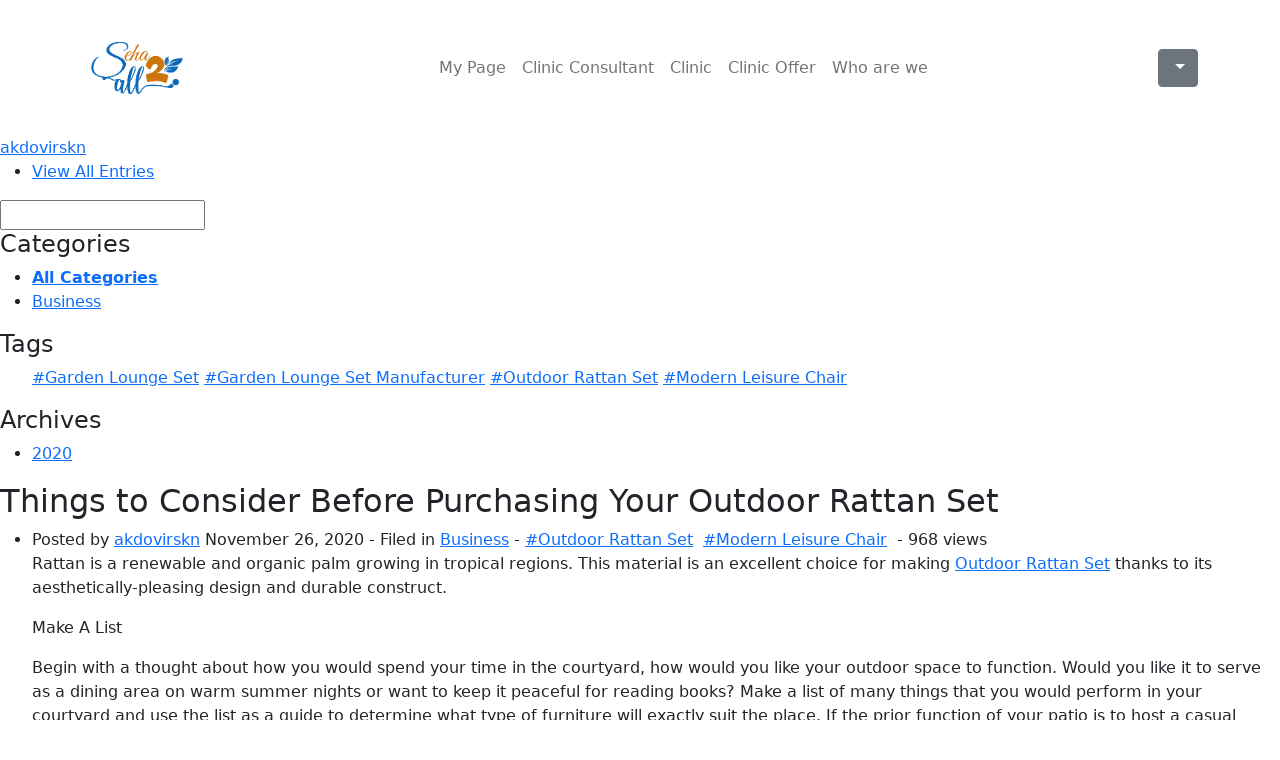

--- FILE ---
content_type: text/html; charset=UTF-8
request_url: https://seha2all.com/blogs/1527/26974/things-to-consider-before-purchasing-your-outdoor-rattan-set
body_size: 9847
content:
<!DOCTYPE html><html xmlns="http://www.w3.org/1999/xhtml" xml:lang="en_US" lang="en_US" dir="ltr">
<head>
    <base href="https://seha2all.com/" />


        <meta name="viewport" content="width=device-width, initial-scale=1.0, maximum-scale=1.0, user-scalable=0">

        
            
    <title>Things to Consider Before Purchasing Your Outdoor Rattan Set - Blog View - Seha2all</title>
    <meta http-equiv="Content-Type" content="text/html; charset=UTF-8" >
<meta http-equiv="Content-Language" content="en_US" >
<meta name="description" content="Rattan is a renewable and organic palm growing in tropical regions. This material is an excellent choice for making Outdoor Rattan Set&amp;nbsp;thanks to its aesthetically-pleasing design and durable construct.
Make A List
Begin with a thought about how you... This page displays a blog entry. Seha2all, the one center for consultants. Find consultants in health, business, IT, law and more. Or offer your services as a consultant.
موقع كُنسلتُ يتخصص في كل ما يتعلق بالإستشارات, من إستشارات قانونية طبية فنية هندسية و غيرها. أعثر على مستشارين أو أعرض إستشاراتك على الناس." >
<meta name="keywords" content="Seha2all, consultant, consultants, assistance, help, health, IT, economy, business, 
كنسلت, كنسل2, مستشار, مستشارين, مساعدة, صحة, قانون, تقنية معلومات, مشروع, مشاريع,  blog, view, page, articles, blogs,Outdoor Rattan Set,Modern Leisure Chair" >
<meta name="viewport" content="width=device-width, initial-scale=1.0" >


            <link href="/application/css.php?request=application/themes/sescompany/theme.css&amp;c=79" media="screen" rel="stylesheet" type="text/css" >
<link href="/favicon.ico?c=79" rel="shortcut icon" type="image/x-icon" >
<link href="/externals/font-awesome/css/all.min.css?c=79" media="screen" rel="stylesheet" type="text/css" >
<link href="/application/modules/Hatlk/externals/styles/styles.css?c=79" media="screen" rel="stylesheet" type="text/css" >
<link href="/application/modules/Sesadvancedactivity/externals/styles/styles.css?c=79" media="screen" rel="stylesheet" type="text/css" >
<link href="/application/modules/Sesadvancedcomment/externals/styles/styles.css?c=79" media="screen" rel="stylesheet" type="text/css" >
<link href="/application/modules/Sesbasic/externals/styles/mention/jquery.mentionsInput.css?c=79" media="screen" rel="stylesheet" type="text/css" >
<link href="/application/modules/Sesbasic/externals/styles/emoji.css?c=79" media="screen" rel="stylesheet" type="text/css" >
<link href="/application/modules/Sesbasic/externals/styles/customscrollbar.css?c=79" media="screen" rel="stylesheet" type="text/css" >
<link href="application/modules/Sesbasic/externals/styles/tooltip/tooltipster.css?c=79" media="screen" rel="stylesheet" type="text/css" >
<link href="/application/modules/Customtheme/externals/styles/bootstrap.min.css?c=79" media="screen" rel="stylesheet" type="text/css" >
<link href="/externals/font-awesome/css/font-awesome.min.css?c=79" media="screen" rel="stylesheet" type="text/css" >
<link href="/application/modules/Seaocore/externals/styles/style_advanced_photolightbox.css?c=79" media="screen" rel="stylesheet" type="text/css" >
<link href="https://fonts.googleapis.com/css?family=Source Sans Pro|Source Sans Pro|Source Sans Pro|Source Sans Pro&amp;c=79" media="screen" rel="stylesheet" type="text/css" >
<link href="/application/modules/Sesbasic/externals/styles/medialightbox.css?c=79" media="screen" rel="stylesheet" type="text/css" >
<link href="https://fonts.googleapis.com/css?family=Roboto|Roboto Condensed|Roboto Condensed|Roboto Condensed&amp;c=79" media="screen" rel="stylesheet" type="text/css" >
<link href="/application/modules/Seaocore/externals/styles/animate.css?c=79" media="screen" rel="stylesheet" type="text/css" >
    

            
        
            <script type="text/javascript">if (window.location.hash == '#_=_')window.location.hash = '';</script>
    <script type="text/javascript">
            </script>
        <script type="text/javascript" src="/externals/jQuery/jquery.min.js?c=79"></script>
<script type="text/javascript" src="/externals/mootools/mootools-core-1.4.5-full-compat-yc.js?c=79"></script>
<script type="text/javascript" src="/externals/mootools/mootools-more-1.4.0.1-full-compat-yc.js?c=79"></script>
<script type="text/javascript" src="/externals/chootools/chootools.js?c=79"></script>
<script type="text/javascript" src="/application/modules/Core/externals/scripts/core.js?c=79"></script>
<script type="text/javascript" src="/application/modules/User/externals/scripts/core.js?c=79"></script>
<script type="text/javascript" src="/externals/smoothbox/smoothbox4.js?c=79"></script>
<script type="text/javascript" src="/externals/scrollbars/scrollbars.min.js?c=79"></script>
<script type="text/javascript">
    //<!--
    
        Date.setServerOffset('Wed, 21 Jan 2026 17:30:45 +0000');

        en4.orientation = 'ltr';
        en4.core.environment = 'production';
        en4.core.language.setLocale('en_US');
        en4.core.setBaseUrl('/');
        en4.core.staticBaseUrl = '/';
        en4.core.loader = new Element('img', {src: en4.core.staticBaseUrl + 'application/modules/Core/externals/images/loading.gif'});

                en4.core.subject = {
            type : 'blog',
            id : 26974,
            guid : 'blog_26974'
        };
                        if( false ) {
            en4.core.runonce.add(function() {
                en4.core.dloader.attach();
            });
        }

            //-->
</script>
<script type="text/javascript">
    //<!--
    en4.core.language.addData({"Write a comment...":"Write a comment...","now":"now","in a few seconds":"in a few seconds","a few seconds ago":"a few seconds ago","%s minute ago":["%s minute ago","%s minutes ago"],"in %s minute":["in %s minute","in %s minutes"],"%s hour ago":["%s hour ago","%s hours ago"],"in %s hour":["in %s hour","in %s hours"],"%s at %s":"%s at %s","remove tag":"remove tag","Cancel":"Cancel","delete":"delete","Save":"Save"});    //-->
</script>
<script type="text/javascript" src="/application/modules/Sesbasic/externals/scripts/sesJquery.js?c=79"></script>
<script type="text/javascript" src="/application/modules/Activity/externals/scripts/core.js?c=79"></script>
<script type="text/javascript">
    //<!--
    var tinyMceEmotions = ["smile.png","sad.png","smile-big.png","wink.png","shock.png","tongue.png","shut-mouth.png","neutral.png","devil.png","angel.png","love.png","love-over.png","glasses-cool.png","angry.png","embarrassed.png","confused.png","crying.png","sleepy.png","worship.png","wait.png","bye.png","shame.png","cat.png","dog.png","moon.png","star.png","lamp.png","coffee.png","phone.png","hug-left.png","hug-right.png","good.png","bad.png","vampire.png","goat.png","sun.png","rainbow.png","film.png","musical-note.png","mail.png","rose.png","rose-dead.png","clock.png","kiss.png","present.png","cake.png","camera.png","quiet.png","teeth.png","glasses-nerdy.png","sarcastic.png","secret.png","sick.png","snail.png","turtle.png","beer.png","drink.png","boy.png","girl.png","plate.png","bowl.png","pizza.png","soccerball.png","car.png","airplane.png","umbrella.png","highfive.png","computer.png","sheep.png","dont-know.png","thinking.png","thunder.png","island.png","mobile.png","brb.png","rain.png","party.png","eyeroll.png","yawn.png",];var chatEmotions = {":)":"smile.png",":(":"sad.png",":D":"smile-big.png",";)":"wink.png",":-O":"shock.png",":P":"tongue.png",":-X":"shut-mouth.png",":|":"neutral.png","(6)":"devil.png","(A)":"angel.png","(L)":"love.png","(U)":"love-over.png","(H)":"glasses-cool.png",":@":"angry.png",":$":"embarrassed.png",":S":"confused.png",":'(":"crying.png","I-)":"sleepy.png","^:)^":"worship.png",":-W":"wait.png","=;":"bye.png","[-X":"shame.png","(@)":"cat.png","(&)":"dog.png","(S)":"moon.png","(*)":"star.png","(I)":"lamp.png","(C)":"coffee.png","(T)":"phone.png","({)":"hug-left.png","(})":"hug-right.png","(Y)":"good.png","(N)":"bad.png",":[":"vampire.png","(nah)":"goat.png","(#)":"sun.png","(R)":"rainbow.png","(~)":"film.png","(8)":"musical-note.png","(E)":"mail.png","(F)":"rose.png","(W)":"rose-dead.png","(O)":"clock.png","(K)":"kiss.png","(G)":"present.png","(^)":"cake.png","(P)":"camera.png",":-#":"quiet.png","8o|":"teeth.png","8-|":"glasses-nerdy.png","^o)":"sarcastic.png",":-*":"secret.png","+o(":"sick.png","(sn)":"snail.png","(tu)":"turtle.png","(B)":"beer.png","(D)":"drink.png","(Z)":"boy.png","(X)":"girl.png","(pl)":"plate.png","(||)":"bowl.png","(pi)":"pizza.png","(so)":"soccerball.png","(au)":"car.png","(ap)":"airplane.png","(um)":"umbrella.png","(h5)":"highfive.png","(co)":"computer.png","(bah)":"sheep.png",":^)":"dont-know.png","*-)":"thinking.png","(li)":"thunder.png","(ip)":"island.png","(mp)":"mobile.png","(brb)":"brb.png","(st)":"rain.png","\u003C:o)":"party.png","8-)":"eyeroll.png","|-)":"yawn.png"};    //-->
</script>
<script type="text/javascript" src="/application/modules/Seaocore/externals/scripts/core.js?c=79"></script>
<script type="text/javascript" src="/application/modules/Sesbasic/externals/scripts/jquery.tooltip.js?c=79"></script>
<script type="text/javascript" src="/application/modules/Sesbasic/externals/scripts/tooltip.js?c=79"></script>
<script type="text/javascript" src="/application/modules/Sesadvancedactivity/externals/scripts/core.js?c=79"></script>
<script type="text/javascript" src="/application/modules/Sesbasic/externals/scripts/hashtag/autosize.min.js?c=79"></script>
<script type="text/javascript" src="/application/modules/Sesbasic/externals/scripts/hashtag/hashtags.js?c=79"></script>
<script type="text/javascript" src="/application/modules/Sesadvancedcomment/externals/scripts/core.js?c=79"></script>
<script type="text/javascript" src="/application/modules/Sesbasic/externals/scripts/member/membership.js?c=79"></script>
<script type="text/javascript" src="/application/modules/Sesbasic/externals/scripts/jquery.min.js?c=79"></script>
<script type="text/javascript" src="/application/modules/Sesbasic/externals/scripts/customscrollbar.concat.min.js?c=79"></script>
<script type="text/javascript" src="/application/modules/Sesadvancedcomment/externals/scripts/owl.carousel.min.js?c=79"></script>
<script type="text/javascript" src="/application/modules/Sesbasic/externals/scripts/mention/underscore-min.js?c=79"></script>
<script type="text/javascript" src="/application/modules/Sesbasic/externals/scripts/mention/jquery.mentionsInput.js?c=79"></script>
<script type="text/javascript" src="/application/modules/Sesbasic/externals/scripts/core.js?c=79"></script>
<script type="text/javascript" src="/application/modules/Sesbasic/externals/scripts/sessmoothbox/sessmoothbox.js?c=79"></script>
<script type="text/javascript" src="/application/modules/Sesbasic/externals/scripts/tooltip/jquery.tooltipster.js?c=79"></script>
<script type="text/javascript" src="/application/modules/Sesbasic/externals/scripts/jquery.flex-images.js?c=79"></script>
<script type="text/javascript">
    //<!--
    
    var sestweet_text = '';
        //-->
</script>
<script type="text/javascript">
    //<!--
          window.location.href="https://seha2all.com/blogs/1527/26974/things-to-consider-before-purchasing-your-outdoor-rattan-set"             //-->
</script>
<script type="text/javascript">
    //<!--
    var _gaq = _gaq || [];
_gaq.push(['_setAccount', 'UA-151548510-1']);
_gaq.push(['_trackPageview']);

(function() {
  var ga = document.createElement('script'); ga.type = 'text/javascript'; ga.async = true;
  ga.src = ('https:' == document.location.protocol ? 'https://ssl' : 'http://www') + '.google-analytics.com/ga.js';
  var s = document.getElementsByTagName('script')[0]; s.parentNode.insertBefore(ga, s);
})();    //-->
</script>
<script type="text/javascript">
    //<!--
    var _gaq = _gaq || [];
_gaq.push(['_setAccount', 'UA-151548510-1']);
_gaq.push(['_trackPageview']);

(function() {
  var ga = document.createElement('script'); ga.type = 'text/javascript'; ga.async = true;
  ga.src = ('https:' == document.location.protocol ? 'https://ssl' : 'http://www') + '.google-analytics.com/ga.js';
  var s = document.getElementsByTagName('script')[0]; s.parentNode.insertBefore(ga, s);
})();var post_max_size = 900;    //-->
</script>
<script type="text/javascript" src="/externals/autocompleter/Observer.js?c=79"></script>
<script type="text/javascript" src="/externals/autocompleter/Autocompleter.js?c=79"></script>
<script type="text/javascript" src="/externals/autocompleter/Autocompleter.Local.js?c=79"></script>
<script type="text/javascript" src="/externals/autocompleter/Autocompleter.Request.js?c=79"></script>
<script type="text/javascript" src="/application/modules/Seaocore/externals/scripts/seaomooscroll/SEAOMooVerticalScroll.js?c=79"></script>
<script type="text/javascript" src="/application/modules/Seaocore/externals/scripts/tagger/tagger.js?c=79"></script>
<script type="text/javascript" src="/application/modules/Seaocore/externals/scripts/lightbox/fixWidthLightBox.js?c=79"></script>
<script type="text/javascript">
    //<!--
    var sesEmojiEnabled = 0;var sesFeedBgEnabled = 0;var sesAdvancedActivity = 1;var sesadvancedactivitybigtext = 1;
    var sesAdvancedactivityfonttextsize = 24;
    var sesAdvancedactivitytextlimit = 120;
        //-->
</script>
<script type="text/javascript">
    //<!--
    var sesFeedBgEnabled = 1;    //-->
</script>
<script type="text/javascript">
    //<!--
    sesJqueryObject(document).ready(function() {
        sesJqueryObject('<div class="emoji_content ses_emoji_container sesbasic_bxs _emoji_content notclose"><div class="ses_emoji_container_arrow"></div><div class="ses_emoji_container_inner sesbasic_clearfix"> <div class="ses_emoji_container_header sesbasic_clearfix"> <div class="ses_emoji_container_header_tabs"> <div class="ses_emoji_tabs owl-theme" id="ses_emoji_tabs"> </div> </div> </div> <div class="ses_emoji_holder"> <div class="sesbasic_loading_container empty_cnt" style="height:100%;"></div> </div></div></div><a href="javascript:;" class="exit_emoji_btn notclose" style="display:none;">').appendTo('body');
        carouselSesadvReaction();
      });    //-->
</script>
<script type="text/javascript">
    //<!--
    sesJqueryObject(document).ready(function() {
          sesJqueryObject('<div class="gif_content ses_emoji_container sesbasic_bxs _gif_content notclose"> <div class="ses_emoji_container_arrow"></div> <div class="ses_gif_container_inner sesbasic_clearfix"> <div class="ses_gif_holder"> <div class="sesbasic_loading_container empty_cnt" style="height:100%;"></div> </div> </div></div><a href="javascript:;" class="exit_gif_btn notclose" style="display:none;">').appendTo('body');
          carouselSesadvReaction();
        });    //-->
</script>
<script type="text/javascript">
    //<!--
    
        var AlbumModuleEnable = 1;
        var videoModuleEnable = 1;
        var youtubePlaylistEnable = '0';
        var videoModuleName = 'video';
        var enablesearch = '1';
            //-->
</script>
<script type="text/javascript">
    //<!--
    var videoURLsesbasic;
 var moduleName;
 var itemType;
 var sestweet_text;
 var sesbasicdisabletooltip = 0;
 var sesbasicShowInformation = '1';
 var openVideoInLightBoxsesbasic = 1;
    //-->
</script>
<script type="text/javascript" src="/application/modules/Sesbasic/externals/scripts/sesimagevieweradvance/sesalbumimageviewerbasic.js?c=79"></script>
<script type="text/javascript" src="/application/modules/Sesbasic/externals/scripts/zoom-image/wheelzoom.js?c=79"></script>
<script type="text/javascript">
    //<!--
    var videoURLsesbasic;
 var moduleName;
 var itemType;
 var sestweet_text;
 var sesbasicdisabletooltip = 0;
 var sesbasicShowInformation = '1';
 var openVideoInLightBoxsesbasic = 1;
var openPhotoInLightBoxSesalbum = 1;
    var sesshowShowInfomation = 1;
        //-->
</script>
<script type="text/javascript">
    //<!--
    
			sesJqueryObject(window).ready(function(e){
			var height = sesJqueryObject(".layout_page_header").height();
				if($("global_wrapper")) {
					$("global_wrapper").setStyle("margin-top", height+"px");
				}
			});    //-->
</script>
    

    <link href="https://fonts.googleapis.com/css?family=Cairo&amp;subset=arabic" rel="stylesheet"> 


<!-- Start Alexa Certify Javascript -->
<script type="text/javascript">
_atrk_opts = { atrk_acct:"qvWgu1WyR620WR", domain:"consul2.com",dynamic: true};
(function() { var as = document.createElement('script'); as.type = 'text/javascript'; as.async = true; as.src = "https://certify-js.alexametrics.com/atrk.js"; var s = document.getElementsByTagName('script')[0];s.parentNode.insertBefore(as, s); })();
</script>
<noscript><img src="https://certify.alexametrics.com/atrk.gif?account=qvWgu1WyR620WR" style="display:none" height="1" width="1" alt="" /></noscript>
<!-- End Alexa Certify Javascript -->  

<!-- Global site tag (gtag.js) - Google Analytics -->
<script async src="https://www.googletagmanager.com/gtag/js?id=UA-151548510-1"></script>
<script>
  window.dataLayer = window.dataLayer || [];
  function gtag(){dataLayer.push(arguments);}
  gtag('js', new Date());

  gtag('config', 'UA-151548510-1');
</script>
<!-- End of Google Analytics-->


<script data-ad-client="ca-pub-9886104105233016" async src="https://pagead2.googlesyndication.com/pagead/js/adsbygoogle.js"></script>


<script type="text/javascript">

    window._mNHandle = window._mNHandle || {};

    window._mNHandle.queue = window._mNHandle.queue || [];

    medianet_versionId = "3121199";

</script>

<script src="//contextual.media.net/dmedianet.js?cid=8CU312Z4G" async="async"></script>


<!-- Global site tag (gtag.js) - Google Analytics -->
<script async src="https://www.googletagmanager.com/gtag/js?id=UA-91665288-2"></script>
<script>
  window.dataLayer = window.dataLayer || [];
  function gtag(){dataLayer.push(arguments);}
  gtag('js', new Date());

  gtag('config', 'UA-91665288-2');
</script>

<meta name="google-site-verification" content="f6zvQfDqLSSA94wiTfAYzwR7fTc85qd0N2rC4IJ0BHo" />


<!-- Global site tag (gtag.js) - Google Analytics -->
<script async src="https://www.googletagmanager.com/gtag/js?id=UA-214776987-1">
</script>
<script>
  window.dataLayer = window.dataLayer || [];
  function gtag(){dataLayer.push(arguments);}
  gtag('js', new Date());

  gtag('config', 'UA-214776987-1');
</script>
    
</head>


<body id="global_page_blog-index-view" class="guest-user">
<script type="javascript/text">
    if(DetectIpad()){
      $$('a.album_main_upload').setStyle('display', 'none');
      $$('a.album_quick_upload').setStyle('display', 'none');
      $$('a.icon_photos_new').setStyle('display', 'none');
    }
  </script>
    <div id="global_header">
        <div class="layout_page_header">
<div class="generic_layout_container layout_main">
<div class="generic_layout_container layout_seaocore_seaocores_lightbox"><div style="display: none;">
<style type="text/css">
  .photo_lightbox_left, 
  .seaocore_lightbox_image_content {background:#000000;}
  .seaocore_lightbox_user_options{background:#000000;}
  .seaocore_lightbox_user_right_options{background:#000000;}
  .seaocore_lightbox_photo_detail{background:#000000;}
  .seaocore_lightbox_user_options a,
  .seaocore_lightbox_photo_detail,
  .seaocore_lightbox_photo_detail a{color:#FFFFFF;}
</style> 
</div>
<div class='photo_lightbox' id='seaocore_photo_lightbox' style='display: none;'> 
   </div>
<script type="text/javascript">
  var activityfeed_lightbox = '0';
  var flag = '0';
</script>
<div class="photo_lightbox" id="album_light" style="display: none;"></div>
</div>

<div class="generic_layout_container layout_customtheme_header">


    <link
      href="https://cdn.jsdelivr.net/npm/bootstrap@5.1.3/dist/css/bootstrap.min.css"
      rel="stylesheet"
      integrity="sha384-1BmE4kWBq78iYhFldvKuhfTAU6auU8tT94WrHftjDbrCEXSU1oBoqyl2QvZ6jIW3"
      crossorigin="anonymous"
    />

  <link rel="preconnect" href="https://fonts.googleapis.com" />
  <link rel="preconnect" href="https://fonts.gstatic.com" crossorigin />
  <link href="https://fonts.googleapis.com/css2?family=Cairo:wght@300;400;700&display=swap" rel="stylesheet" />

    <!-- my css file -->
    <link href="application/modules/Customtheme/externals/styles/main.css" rel="stylesheet" type="text/css" />
    
    <!-- start Nav -->
    <nav class="navbar navbar-expand-lg navbar-light">
      <div class="container">
        <a class="navbar-brand" href="/">
          <img src="./images/logo-jab.png"  height="110px" alt="" />
        </a>
        <a href="javascript:void(0);" class="navbar-toggler" id="header_mobile_toggle">
          <span class="navbar-toggler-icon"></span>
        </a>
        <div class="collapse navbar-collapse" id="navbarSupportedContent">
          <ul class="navbar-nav m-auto mb-2 mb-lg-0">
          
                        
                        
            <li class="nav-item ">
            <a href='/members/home' class="nav-link  menu_core_main custom_356"  >
                        <span>My Page</span>
            </a>
            </li>
            
                        
                        
            <li class="nav-item ">
            <a href='/bookings/services/home' class="nav-link  menu_core_main core_main_sitebooking"  >
                        <span>Clinic Consultant</span>
            </a>
            </li>
            
                        
                        
            <li class="nav-item ">
            <a href='/pages/home-consultant' class="nav-link  menu_core_main custom_652"  >
                        <span>Clinic</span>
            </a>
            </li>
            
                        
                        
            <li class="nav-item ">
            <a href='/classifieds' class="nav-link  menu_core_main core_main_classified"  >
                        <span>Clinic Offer</span>
            </a>
            </li>
            
                        
                        
            <li class="nav-item ">
            <a href='/pages/whoareyou' class="nav-link  menu_core_main custom_650"  >
                        <span>Who are we</span>
            </a>
            </li>
            
                      </ul>
          
          <div class="icon-nav">
            <i class="fas fa-search" onclick="window.location.href='/search';"></i>
            <div class="dropdown">
              <button
                class="btn btn-secondary dropdown-toggle" type="button" data-bs-toggle="dropdown" aria-expanded="false" id="header_setting_toggle">
                <i class="fas fa-bars"></i>
              </button>
             
              <ul class="dropdown-menu" aria-labelledby="dropdownMenuButton1" id="header_setting_menu">
                  <li><a class="dropdown-item" href="/zoom-meeting">Zoom Meeting</a></li>
                                                  <li><a class="dropdown-item" href="/signup">Sign Up</a></li>
                                
                                                  <li><a class="dropdown-item" href="/login">Sign In</a></li>
                                
                                              
                                              
                            </ul>
            </div>
          </div>
        </div>
      </div>
    </nav>
    <!-- end Nav -->

<script>
  
  $('header_setting_toggle').addEvent('click', function(event){
    event.stop();
    if($('header_setting_menu').hasClass('show'))
      $('header_setting_menu').removeClass('show');
    else
      $('header_setting_menu').addClass('show');
    return false;
  });

  $('header_mobile_toggle').addEvent('click', function(event){
    event.stop();
    if($('navbarSupportedContent').hasClass('show'))
      $('navbarSupportedContent').removeClass('show');
    else
      $('navbarSupportedContent').addClass('show');
    return false;
  });
</script></div>

</div>
</div>
    </div>
    <div id='global_wrapper'>
        <div id='global_content'>
            <div class="layout_page_blog_index_view">
<div class="generic_layout_container layout_main">
<div class="generic_layout_container layout_left">
<div class="generic_layout_container layout_blog_gutter_photo">
<a  href="/profile/1527" class="blogs_gutter_photo"><img src="application/themes/sescompany/images/nophoto_user_thumb_profile.png" alt="" class="thumb_profile item_photo_user item_nophoto "></a><a  href="/profile/1527" class="blogs_gutter_name">akdovirskn</a></div>

<div class="generic_layout_container layout_blog_gutter_menu">
<ul class="navigation blogs_gutter_options">
    <li>
        <a class="buttonlink icon_blog_viewall menu_blog_gutter blog_gutter_list" href="/blogs/1527">View All Entries</a>
    </li>
</ul></div>

<div class="generic_layout_container layout_blog_gutter_search">
<script type="text/javascript">
  var pageAction = function(page){
    $('page').value = page;
    $('filter_form').submit();
  }
  var categoryAction = function(category){
    $('page').value = 1;
    $('blog_search_field').value = '';
    $('category').value = category;
    $('tag').value = '';
    $('start_date').value = '';
    $('end_date').value = '';
    $('filter_form').submit();
  }
  var tagAction = function(tag){
    $('page').value = 1;
    $('blog_search_field').value = '';
    $('tag').value = tag;
    $('category').value = '';
    $('start_date').value = '';
    $('end_date').value = '';
    $('filter_form').submit();
  }
  var dateAction = function(start_date, end_date){
    $('page').value = 1;
    $('blog_search_field').value = '';
    $('start_date').value = start_date;
    $('end_date').value = end_date;
    $('tag').value = '';
    $('category').value = '';
    $('filter_form').submit();
  }

  en4.core.runonce.add(function(){
    new OverText($('blog_search_field'), {
      poll: true,
      pollInterval: 500,
      positionOptions: {
        position: ( en4.orientation == 'rtl' ? 'upperRight' : 'upperLeft' ),
        edge: ( en4.orientation == 'rtl' ? 'upperRight' : 'upperLeft' ),
        offset: {
          x: ( en4.orientation == 'rtl' ? -4 : 4 ),
          y: 2
        }
      }
    });
  });
</script>


<form id='filter_form' class="blog_search_form" method='GET' action="/blogs/1527">
  <input type='text' class='text suggested' name='search' id='blog_search_field' size='20' maxlength='100' alt='Search Entries' value="" />
  <input type="hidden" id="tag" name="tag" value=""/>
  <input type="hidden" id="category" name="category" value=""/>
  <input type="hidden" id="page" name="page" value=""/>
  <input type="hidden" id="start_date" name="start_date" value=""/>
  <input type="hidden" id="end_date" name="end_date" value=""/>
</form>

  <h4>Categories</h4>
  <ul>
    <li>
      <a href='javascript:void(0);' onclick='javascript:categoryAction(0);'  style='font-weight: bold;'>
          All Categories      </a>
    </li>
          <li>
        <a href='javascript:void(0);' onclick='javascript:categoryAction(2);' >
          Business        </a>
      </li>
      </ul>

  <h4>Tags</h4>
  <ul>
          <a href='javascript:void(0);' onclick='javascript:tagAction(13369);' >#Garden Lounge Set</a>
          <a href='javascript:void(0);' onclick='javascript:tagAction(13399);' >#Garden Lounge Set Manufacturer</a>
          <a href='javascript:void(0);' onclick='javascript:tagAction(13453);' >#Outdoor Rattan Set</a>
          <a href='javascript:void(0);' onclick='javascript:tagAction(13454);' >#Modern Leisure Chair</a>
      </ul>

  <h4>Archives</h4>
  <ul>
        <li>
      <a href='javascript:void(0);' onclick='javascript:dateAction(1577836800, 1609459200);' >
        2020      </a>
    </li>
      </ul>
</div>
</div>

<div class="generic_layout_container layout_middle">
<div class="generic_layout_container layout_core_html_block">
<div id="561358873">
    <script type="text/javascript">
        try {
            window._mNHandle.queue.push(function (){
                window._mNDetails.loadTag("561358873", "970x90", "561358873");
            });
        }
        catch (error) {}
    </script>
</div></div>

<div class="generic_layout_container layout_core_content">

<h2>
  Things to Consider Before Purchasing Your Outdoor Rattan Set</h2>
<ul class='blogs_entrylist'>
  <li>
    <div class="blog_entrylist_entry_date">
      Posted by <a  href="/profile/1527">akdovirskn</a>      <span title="Thu, 26 Nov 2020 11:24:34 +0300" class="timestamp">November 26, 2020</span>            -
      Filed in      <a href='javascript:void(0);' onclick='javascript:categoryAction(2);'>Business</a>
                  -
            <a href='javascript:void(0);' onclick='javascript:tagAction(13453);'>#Outdoor Rattan Set</a>&nbsp;
            <a href='javascript:void(0);' onclick='javascript:tagAction(13454);'>#Modern Leisure Chair</a>&nbsp;
                  -
      967 views    </div>
    <div class="blog_entrylist_entry_body rich_content_body">
      <p>Rattan is a renewable and organic palm growing in tropical regions. This material is an excellent choice for making <a href="https://www.insharefurniture.com/"><u>Outdoor Rattan Set</u></a>&nbsp;thanks to its aesthetically-pleasing design and durable construct.</p>
<p>Make A List</p>
<p>Begin with a thought about how you would spend your time in the courtyard, how would you like your outdoor space to function. Would you like it to serve as a dining area on warm summer nights or want to keep it peaceful for reading books? Make a list of many things that you would perform in your courtyard and use the list as a guide to determine what type of furniture will exactly suit the place. If the prior function of your patio is to host a casual evening cocktail, then there is no requirement for a dining table. Bring ample comfortable chairs and use colorful cushions, several side tables, and a fire pit.</p>
<p>Consider Your Weather</p>
<p>Weather is the most crucial factor for choosing the kind of outdoor furniture. Is your weather hot and dry, or does it rain often? Do you live near the coast? All these are the essential questions you should think before opting outdoor furniture.</p>
<p>MEASURE YOUR SPACE</p>
<p>Just like in your home, you&rsquo;ll want to measure your outside &ldquo;rooms&rdquo; to determine how much furniture you&rsquo;ll need and placement. How is your outdoor area shaped? Do you have a large deck, or a narrow covered patio, a grassy area only? The shape should help you determine your needs when buying outdoor furniture. Be sure to take into account walking space around your furniture. Side note, our patio is quite narrow from the house to the pool&hellip;measuring 9&prime;. With an average rectangular table and chairs and people seated, that measures about 6&prime;. Doing the math it leaves only a foot and a half walking space and YES, a couple of times that resulted in a fall into the pool! No one was hurt, but we quickly learned that the table needed to be tucked into a corner area of the covered patio that has a bit more room.</p>
<p>Furniture Selection</p>
<p>Once you have scaled how much space you have for your outdoor furniture, you need to categorize the type of furniture you want for your courtyard. Think about the activities that would take place more in your patio likes are you going to make it a dining place for the evening, a place for a family get together or a peaceful area to sit back and talk. This will obviously be determined by how much space you have, consider which material will complement the look of your home. While shopping for furniture, also look for easy-care materials and pieces.</p>
<p>Pay Attention To Comfort</p>
<p>Comfort is an essential factor that needs to consider a priority. Prefer material that relaxes you. If your chairs do not come with cushions, buy or make your own cushions and pillows. Make sure to buy good quality furniture and excellent outdoor fabric that is fade and mold resistant. Your pillows will stay looking their best if you store them when you no longer use them outdoors in colder months. Lounges, rockers, and recliners are also the best material that provides relax so you can keep them an option too.</p>
<p>Inshare Furniture(Zhejiang) Co., Ltd hopes that this information helps you to make an informed decision on your rattan garden furniture and <a href="https://www.insharefurniture.com/product/pp-leisure-chair/"><u>Modern Leisure Chair</u></a>&nbsp;purchase. If you require more information, then please feel free to contact aInshare Furniture(Zhejiang) Co., Ltd or visit our site: https://www.insharefurniture.com/</p>    </div>
  </li>
</ul>


<script type="text/javascript">
    $$('.core_main_blog').getParent().addClass('active');
</script>
</div>

</div>
</div>
</div>
        </div>
    </div>
    <div id="global_footer">
        <div class="layout_page_footer">
<div class="generic_layout_container layout_main">
<div class="generic_layout_container layout_customtheme_footer">    
    <footer>
      <div class="container">
        <div class="foot-All">
          <div class="logo-foot">
            <a href="/">
              <img style="max-width:250px;" src="./images/logo-jab.png" alt="" />
            </a>
          </div>
          <div class="Contact-Us-Foot">
            <h4>CONTACT US</h4>
            <p>
              <i class="fas fa-map-marker-alt"></i>12534 Sahra, St. Arka Riyadh
            </p>
            <a href="tel:0581805441"
              ><p>
                <i class="fas fa-phone"></i> Phone: 0581805441
              </p></a
            >
            <a href="tel:0580125943"
              ><p>
                <i class="fas fa-phone"></i> Phone: 0580125943
              </p></a
            >
            <a href="mailto:info@consul2.com">
              <p><i class="fas fa-envelope"></i> Email: info@consul2.com</p>
            </a>
          </div>
          <div class="About-Foot">
            <h4>ABOUT</h4>
            <a href="/help/privacy" class="menu_core_footer core_footer_privacy" order="1" encodeurl="1">Privacy</a>          
            <a href="/help/terms" class="menu_core_footer core_footer_terms" order="2" encodeurl="1">Terms of Service</a>          
            <a href="/help/contact" class="menu_core_footer core_footer_contact" order="3" encodeurl="1">Contact</a> 
          </div>
          <div class="Follow-Us-Foot">
            <h4>FOLLOW US</h4>
            <div class="LOGO-FOOT">
              <a href="http://www.instagram.com">
                <i class="fab fa-instagram"></i>
              </a>
              <a href="http://www.facebook.com">
                <i class="fab fa-facebook-f"></i>
              </a>
              <a href="http://www.youtube.com">
                <i class="fab fa-youtube"></i>
              </a>
              <a href="http://www.linkedin.com">
                <i class="fab fa-linkedin-in"></i>
              </a>
            </div>
          </div>
          <div class="English">
                   <div class="sescompany_footer_lang sesbasic_clearfix">
        <form method="post" action="/utility/locale" style="display:inline-block">
                    <select name="language" id="language" onchange="$(this).getParent(&#39;form&#39;).submit();">
    <option value="en" selected="selected">English</option>
    <option value="ru">Русский</option>
    <option value="ar_SA">Saudi Arabia Arabic</option>
</select>          <input type="hidden" name="return" value="/blogs/1527/26974/things-to-consider-before-purchasing-your-outdoor-rattan-set" id="return">        </form>
      </div>
              </div>
        </div>
      </div>
      <div class="khat-foot"></div>
      <div class="txt-under-foot">
        <p>copyrights <i class="far fa-copyright"></i> 2022 MediaOasis</p>
      </div>
    </footer>
    <!-- End Footer -->

        
    
    
    <!-- <script
      src="https://cdn.jsdelivr.net/npm/bootstrap@5.1.3/dist/js/bootstrap.min.js"
      integrity="sha384-QJHtvGhmr9XOIpI6YVutG+2QOK9T+ZnN4kzFN1RtK3zEFEIsxhlmWl5/YESvpZ13"
      crossorigin="anonymous"
    ></script> -->
        
    
    
    

<style>
    .layout_page_footer {
        background-color: #cfd2d8;
    }
    
    .sescompany_footer_main h3 {
        color: #1e3869;
    }
    
    .sescompany_footer_links a {
        color: #fff;
    }
</style>
</div>
</div>
</div>
    </div>
</body>
</html>


--- FILE ---
content_type: text/html; charset=UTF-8
request_url: https://seha2all.com/blogs/1527/26974/things-to-consider-before-purchasing-your-outdoor-rattan-set
body_size: 9799
content:
<!DOCTYPE html><html xmlns="http://www.w3.org/1999/xhtml" xml:lang="en_US" lang="en_US" dir="ltr">
<head>
    <base href="https://seha2all.com/" />


        <meta name="viewport" content="width=device-width, initial-scale=1.0, maximum-scale=1.0, user-scalable=0">

        
            
    <title>Things to Consider Before Purchasing Your Outdoor Rattan Set - Blog View - Seha2all</title>
    <meta http-equiv="Content-Type" content="text/html; charset=UTF-8" >
<meta http-equiv="Content-Language" content="en_US" >
<meta name="description" content="Rattan is a renewable and organic palm growing in tropical regions. This material is an excellent choice for making Outdoor Rattan Set&amp;nbsp;thanks to its aesthetically-pleasing design and durable construct.
Make A List
Begin with a thought about how you... This page displays a blog entry. Seha2all, the one center for consultants. Find consultants in health, business, IT, law and more. Or offer your services as a consultant.
موقع كُنسلتُ يتخصص في كل ما يتعلق بالإستشارات, من إستشارات قانونية طبية فنية هندسية و غيرها. أعثر على مستشارين أو أعرض إستشاراتك على الناس." >
<meta name="keywords" content="Seha2all, consultant, consultants, assistance, help, health, IT, economy, business, 
كنسلت, كنسل2, مستشار, مستشارين, مساعدة, صحة, قانون, تقنية معلومات, مشروع, مشاريع,  blog, view, page, articles, blogs,Outdoor Rattan Set,Modern Leisure Chair" >
<meta name="viewport" content="width=device-width, initial-scale=1.0" >


            <link href="/application/css.php?request=application/themes/sescompany/theme.css&amp;c=79" media="screen" rel="stylesheet" type="text/css" >
<link href="/favicon.ico?c=79" rel="shortcut icon" type="image/x-icon" >
<link href="/externals/font-awesome/css/all.min.css?c=79" media="screen" rel="stylesheet" type="text/css" >
<link href="/application/modules/Hatlk/externals/styles/styles.css?c=79" media="screen" rel="stylesheet" type="text/css" >
<link href="/application/modules/Sesadvancedactivity/externals/styles/styles.css?c=79" media="screen" rel="stylesheet" type="text/css" >
<link href="/application/modules/Sesadvancedcomment/externals/styles/styles.css?c=79" media="screen" rel="stylesheet" type="text/css" >
<link href="/application/modules/Sesbasic/externals/styles/mention/jquery.mentionsInput.css?c=79" media="screen" rel="stylesheet" type="text/css" >
<link href="/application/modules/Sesbasic/externals/styles/emoji.css?c=79" media="screen" rel="stylesheet" type="text/css" >
<link href="/application/modules/Sesbasic/externals/styles/customscrollbar.css?c=79" media="screen" rel="stylesheet" type="text/css" >
<link href="application/modules/Sesbasic/externals/styles/tooltip/tooltipster.css?c=79" media="screen" rel="stylesheet" type="text/css" >
<link href="/application/modules/Customtheme/externals/styles/bootstrap.min.css?c=79" media="screen" rel="stylesheet" type="text/css" >
<link href="/externals/font-awesome/css/font-awesome.min.css?c=79" media="screen" rel="stylesheet" type="text/css" >
<link href="/application/modules/Seaocore/externals/styles/style_advanced_photolightbox.css?c=79" media="screen" rel="stylesheet" type="text/css" >
<link href="https://fonts.googleapis.com/css?family=Source Sans Pro|Source Sans Pro|Source Sans Pro|Source Sans Pro&amp;c=79" media="screen" rel="stylesheet" type="text/css" >
<link href="/application/modules/Sesbasic/externals/styles/medialightbox.css?c=79" media="screen" rel="stylesheet" type="text/css" >
<link href="https://fonts.googleapis.com/css?family=Roboto|Roboto Condensed|Roboto Condensed|Roboto Condensed&amp;c=79" media="screen" rel="stylesheet" type="text/css" >
<link href="/application/modules/Seaocore/externals/styles/animate.css?c=79" media="screen" rel="stylesheet" type="text/css" >
    

            
        
            <script type="text/javascript">if (window.location.hash == '#_=_')window.location.hash = '';</script>
    <script type="text/javascript">
            </script>
        <script type="text/javascript" src="/externals/jQuery/jquery.min.js?c=79"></script>
<script type="text/javascript" src="/externals/mootools/mootools-core-1.4.5-full-compat-yc.js?c=79"></script>
<script type="text/javascript" src="/externals/mootools/mootools-more-1.4.0.1-full-compat-yc.js?c=79"></script>
<script type="text/javascript" src="/externals/chootools/chootools.js?c=79"></script>
<script type="text/javascript" src="/application/modules/Core/externals/scripts/core.js?c=79"></script>
<script type="text/javascript" src="/application/modules/User/externals/scripts/core.js?c=79"></script>
<script type="text/javascript" src="/externals/smoothbox/smoothbox4.js?c=79"></script>
<script type="text/javascript" src="/externals/scrollbars/scrollbars.min.js?c=79"></script>
<script type="text/javascript">
    //<!--
    
        Date.setServerOffset('Wed, 21 Jan 2026 17:30:46 +0000');

        en4.orientation = 'ltr';
        en4.core.environment = 'production';
        en4.core.language.setLocale('en_US');
        en4.core.setBaseUrl('/');
        en4.core.staticBaseUrl = '/';
        en4.core.loader = new Element('img', {src: en4.core.staticBaseUrl + 'application/modules/Core/externals/images/loading.gif'});

                en4.core.subject = {
            type : 'blog',
            id : 26974,
            guid : 'blog_26974'
        };
                        if( false ) {
            en4.core.runonce.add(function() {
                en4.core.dloader.attach();
            });
        }

            //-->
</script>
<script type="text/javascript">
    //<!--
    en4.core.language.addData({"Write a comment...":"Write a comment...","now":"now","in a few seconds":"in a few seconds","a few seconds ago":"a few seconds ago","%s minute ago":["%s minute ago","%s minutes ago"],"in %s minute":["in %s minute","in %s minutes"],"%s hour ago":["%s hour ago","%s hours ago"],"in %s hour":["in %s hour","in %s hours"],"%s at %s":"%s at %s","remove tag":"remove tag","Cancel":"Cancel","delete":"delete","Save":"Save"});    //-->
</script>
<script type="text/javascript" src="/application/modules/Sesbasic/externals/scripts/sesJquery.js?c=79"></script>
<script type="text/javascript" src="/application/modules/Activity/externals/scripts/core.js?c=79"></script>
<script type="text/javascript">
    //<!--
    var tinyMceEmotions = ["smile.png","sad.png","smile-big.png","wink.png","shock.png","tongue.png","shut-mouth.png","neutral.png","devil.png","angel.png","love.png","love-over.png","glasses-cool.png","angry.png","embarrassed.png","confused.png","crying.png","sleepy.png","worship.png","wait.png","bye.png","shame.png","cat.png","dog.png","moon.png","star.png","lamp.png","coffee.png","phone.png","hug-left.png","hug-right.png","good.png","bad.png","vampire.png","goat.png","sun.png","rainbow.png","film.png","musical-note.png","mail.png","rose.png","rose-dead.png","clock.png","kiss.png","present.png","cake.png","camera.png","quiet.png","teeth.png","glasses-nerdy.png","sarcastic.png","secret.png","sick.png","snail.png","turtle.png","beer.png","drink.png","boy.png","girl.png","plate.png","bowl.png","pizza.png","soccerball.png","car.png","airplane.png","umbrella.png","highfive.png","computer.png","sheep.png","dont-know.png","thinking.png","thunder.png","island.png","mobile.png","brb.png","rain.png","party.png","eyeroll.png","yawn.png",];var chatEmotions = {":)":"smile.png",":(":"sad.png",":D":"smile-big.png",";)":"wink.png",":-O":"shock.png",":P":"tongue.png",":-X":"shut-mouth.png",":|":"neutral.png","(6)":"devil.png","(A)":"angel.png","(L)":"love.png","(U)":"love-over.png","(H)":"glasses-cool.png",":@":"angry.png",":$":"embarrassed.png",":S":"confused.png",":'(":"crying.png","I-)":"sleepy.png","^:)^":"worship.png",":-W":"wait.png","=;":"bye.png","[-X":"shame.png","(@)":"cat.png","(&)":"dog.png","(S)":"moon.png","(*)":"star.png","(I)":"lamp.png","(C)":"coffee.png","(T)":"phone.png","({)":"hug-left.png","(})":"hug-right.png","(Y)":"good.png","(N)":"bad.png",":[":"vampire.png","(nah)":"goat.png","(#)":"sun.png","(R)":"rainbow.png","(~)":"film.png","(8)":"musical-note.png","(E)":"mail.png","(F)":"rose.png","(W)":"rose-dead.png","(O)":"clock.png","(K)":"kiss.png","(G)":"present.png","(^)":"cake.png","(P)":"camera.png",":-#":"quiet.png","8o|":"teeth.png","8-|":"glasses-nerdy.png","^o)":"sarcastic.png",":-*":"secret.png","+o(":"sick.png","(sn)":"snail.png","(tu)":"turtle.png","(B)":"beer.png","(D)":"drink.png","(Z)":"boy.png","(X)":"girl.png","(pl)":"plate.png","(||)":"bowl.png","(pi)":"pizza.png","(so)":"soccerball.png","(au)":"car.png","(ap)":"airplane.png","(um)":"umbrella.png","(h5)":"highfive.png","(co)":"computer.png","(bah)":"sheep.png",":^)":"dont-know.png","*-)":"thinking.png","(li)":"thunder.png","(ip)":"island.png","(mp)":"mobile.png","(brb)":"brb.png","(st)":"rain.png","\u003C:o)":"party.png","8-)":"eyeroll.png","|-)":"yawn.png"};    //-->
</script>
<script type="text/javascript" src="/application/modules/Seaocore/externals/scripts/core.js?c=79"></script>
<script type="text/javascript" src="/application/modules/Sesbasic/externals/scripts/jquery.tooltip.js?c=79"></script>
<script type="text/javascript" src="/application/modules/Sesbasic/externals/scripts/tooltip.js?c=79"></script>
<script type="text/javascript" src="/application/modules/Sesadvancedactivity/externals/scripts/core.js?c=79"></script>
<script type="text/javascript" src="/application/modules/Sesbasic/externals/scripts/hashtag/autosize.min.js?c=79"></script>
<script type="text/javascript" src="/application/modules/Sesbasic/externals/scripts/hashtag/hashtags.js?c=79"></script>
<script type="text/javascript" src="/application/modules/Sesadvancedcomment/externals/scripts/core.js?c=79"></script>
<script type="text/javascript" src="/application/modules/Sesbasic/externals/scripts/member/membership.js?c=79"></script>
<script type="text/javascript" src="/application/modules/Sesbasic/externals/scripts/jquery.min.js?c=79"></script>
<script type="text/javascript" src="/application/modules/Sesbasic/externals/scripts/customscrollbar.concat.min.js?c=79"></script>
<script type="text/javascript" src="/application/modules/Sesadvancedcomment/externals/scripts/owl.carousel.min.js?c=79"></script>
<script type="text/javascript" src="/application/modules/Sesbasic/externals/scripts/mention/underscore-min.js?c=79"></script>
<script type="text/javascript" src="/application/modules/Sesbasic/externals/scripts/mention/jquery.mentionsInput.js?c=79"></script>
<script type="text/javascript" src="/application/modules/Sesbasic/externals/scripts/core.js?c=79"></script>
<script type="text/javascript" src="/application/modules/Sesbasic/externals/scripts/sessmoothbox/sessmoothbox.js?c=79"></script>
<script type="text/javascript" src="/application/modules/Sesbasic/externals/scripts/tooltip/jquery.tooltipster.js?c=79"></script>
<script type="text/javascript" src="/application/modules/Sesbasic/externals/scripts/jquery.flex-images.js?c=79"></script>
<script type="text/javascript">
    //<!--
    
    var sestweet_text = '';
        //-->
</script>
<script type="text/javascript">
    //<!--
    var _gaq = _gaq || [];
_gaq.push(['_setAccount', 'UA-151548510-1']);
_gaq.push(['_trackPageview']);

(function() {
  var ga = document.createElement('script'); ga.type = 'text/javascript'; ga.async = true;
  ga.src = ('https:' == document.location.protocol ? 'https://ssl' : 'http://www') + '.google-analytics.com/ga.js';
  var s = document.getElementsByTagName('script')[0]; s.parentNode.insertBefore(ga, s);
})();    //-->
</script>
<script type="text/javascript">
    //<!--
    var _gaq = _gaq || [];
_gaq.push(['_setAccount', 'UA-151548510-1']);
_gaq.push(['_trackPageview']);

(function() {
  var ga = document.createElement('script'); ga.type = 'text/javascript'; ga.async = true;
  ga.src = ('https:' == document.location.protocol ? 'https://ssl' : 'http://www') + '.google-analytics.com/ga.js';
  var s = document.getElementsByTagName('script')[0]; s.parentNode.insertBefore(ga, s);
})();var post_max_size = 900;    //-->
</script>
<script type="text/javascript" src="/externals/autocompleter/Observer.js?c=79"></script>
<script type="text/javascript" src="/externals/autocompleter/Autocompleter.js?c=79"></script>
<script type="text/javascript" src="/externals/autocompleter/Autocompleter.Local.js?c=79"></script>
<script type="text/javascript" src="/externals/autocompleter/Autocompleter.Request.js?c=79"></script>
<script type="text/javascript" src="/application/modules/Seaocore/externals/scripts/seaomooscroll/SEAOMooVerticalScroll.js?c=79"></script>
<script type="text/javascript" src="/application/modules/Seaocore/externals/scripts/tagger/tagger.js?c=79"></script>
<script type="text/javascript" src="/application/modules/Seaocore/externals/scripts/lightbox/fixWidthLightBox.js?c=79"></script>
<script type="text/javascript">
    //<!--
    var sesEmojiEnabled = 0;var sesFeedBgEnabled = 0;var sesAdvancedActivity = 1;var sesadvancedactivitybigtext = 1;
    var sesAdvancedactivityfonttextsize = 24;
    var sesAdvancedactivitytextlimit = 120;
        //-->
</script>
<script type="text/javascript">
    //<!--
    var sesFeedBgEnabled = 1;    //-->
</script>
<script type="text/javascript">
    //<!--
    sesJqueryObject(document).ready(function() {
        sesJqueryObject('<div class="emoji_content ses_emoji_container sesbasic_bxs _emoji_content notclose"><div class="ses_emoji_container_arrow"></div><div class="ses_emoji_container_inner sesbasic_clearfix"> <div class="ses_emoji_container_header sesbasic_clearfix"> <div class="ses_emoji_container_header_tabs"> <div class="ses_emoji_tabs owl-theme" id="ses_emoji_tabs"> </div> </div> </div> <div class="ses_emoji_holder"> <div class="sesbasic_loading_container empty_cnt" style="height:100%;"></div> </div></div></div><a href="javascript:;" class="exit_emoji_btn notclose" style="display:none;">').appendTo('body');
        carouselSesadvReaction();
      });    //-->
</script>
<script type="text/javascript">
    //<!--
    sesJqueryObject(document).ready(function() {
          sesJqueryObject('<div class="gif_content ses_emoji_container sesbasic_bxs _gif_content notclose"> <div class="ses_emoji_container_arrow"></div> <div class="ses_gif_container_inner sesbasic_clearfix"> <div class="ses_gif_holder"> <div class="sesbasic_loading_container empty_cnt" style="height:100%;"></div> </div> </div></div><a href="javascript:;" class="exit_gif_btn notclose" style="display:none;">').appendTo('body');
          carouselSesadvReaction();
        });    //-->
</script>
<script type="text/javascript">
    //<!--
    
        var AlbumModuleEnable = 1;
        var videoModuleEnable = 1;
        var youtubePlaylistEnable = '0';
        var videoModuleName = 'video';
        var enablesearch = '1';
            //-->
</script>
<script type="text/javascript">
    //<!--
    var videoURLsesbasic;
 var moduleName;
 var itemType;
 var sestweet_text;
 var sesbasicdisabletooltip = 0;
 var sesbasicShowInformation = '1';
 var openVideoInLightBoxsesbasic = 1;
    //-->
</script>
<script type="text/javascript" src="/application/modules/Sesbasic/externals/scripts/sesimagevieweradvance/sesalbumimageviewerbasic.js?c=79"></script>
<script type="text/javascript" src="/application/modules/Sesbasic/externals/scripts/zoom-image/wheelzoom.js?c=79"></script>
<script type="text/javascript">
    //<!--
    var videoURLsesbasic;
 var moduleName;
 var itemType;
 var sestweet_text;
 var sesbasicdisabletooltip = 0;
 var sesbasicShowInformation = '1';
 var openVideoInLightBoxsesbasic = 1;
var openPhotoInLightBoxSesalbum = 1;
    var sesshowShowInfomation = 1;
        //-->
</script>
<script type="text/javascript">
    //<!--
    
			sesJqueryObject(window).ready(function(e){
			var height = sesJqueryObject(".layout_page_header").height();
				if($("global_wrapper")) {
					$("global_wrapper").setStyle("margin-top", height+"px");
				}
			});    //-->
</script>
    

    <link href="https://fonts.googleapis.com/css?family=Cairo&amp;subset=arabic" rel="stylesheet"> 


<!-- Start Alexa Certify Javascript -->
<script type="text/javascript">
_atrk_opts = { atrk_acct:"qvWgu1WyR620WR", domain:"consul2.com",dynamic: true};
(function() { var as = document.createElement('script'); as.type = 'text/javascript'; as.async = true; as.src = "https://certify-js.alexametrics.com/atrk.js"; var s = document.getElementsByTagName('script')[0];s.parentNode.insertBefore(as, s); })();
</script>
<noscript><img src="https://certify.alexametrics.com/atrk.gif?account=qvWgu1WyR620WR" style="display:none" height="1" width="1" alt="" /></noscript>
<!-- End Alexa Certify Javascript -->  

<!-- Global site tag (gtag.js) - Google Analytics -->
<script async src="https://www.googletagmanager.com/gtag/js?id=UA-151548510-1"></script>
<script>
  window.dataLayer = window.dataLayer || [];
  function gtag(){dataLayer.push(arguments);}
  gtag('js', new Date());

  gtag('config', 'UA-151548510-1');
</script>
<!-- End of Google Analytics-->


<script data-ad-client="ca-pub-9886104105233016" async src="https://pagead2.googlesyndication.com/pagead/js/adsbygoogle.js"></script>


<script type="text/javascript">

    window._mNHandle = window._mNHandle || {};

    window._mNHandle.queue = window._mNHandle.queue || [];

    medianet_versionId = "3121199";

</script>

<script src="//contextual.media.net/dmedianet.js?cid=8CU312Z4G" async="async"></script>


<!-- Global site tag (gtag.js) - Google Analytics -->
<script async src="https://www.googletagmanager.com/gtag/js?id=UA-91665288-2"></script>
<script>
  window.dataLayer = window.dataLayer || [];
  function gtag(){dataLayer.push(arguments);}
  gtag('js', new Date());

  gtag('config', 'UA-91665288-2');
</script>

<meta name="google-site-verification" content="f6zvQfDqLSSA94wiTfAYzwR7fTc85qd0N2rC4IJ0BHo" />


<!-- Global site tag (gtag.js) - Google Analytics -->
<script async src="https://www.googletagmanager.com/gtag/js?id=UA-214776987-1">
</script>
<script>
  window.dataLayer = window.dataLayer || [];
  function gtag(){dataLayer.push(arguments);}
  gtag('js', new Date());

  gtag('config', 'UA-214776987-1');
</script>
    
</head>


<body id="global_page_blog-index-view" class="guest-user">
<script type="javascript/text">
    if(DetectIpad()){
      $$('a.album_main_upload').setStyle('display', 'none');
      $$('a.album_quick_upload').setStyle('display', 'none');
      $$('a.icon_photos_new').setStyle('display', 'none');
    }
  </script>
    <div id="global_header">
        <div class="layout_page_header">
<div class="generic_layout_container layout_main">
<div class="generic_layout_container layout_seaocore_seaocores_lightbox"><div style="display: none;">
<style type="text/css">
  .photo_lightbox_left, 
  .seaocore_lightbox_image_content {background:#000000;}
  .seaocore_lightbox_user_options{background:#000000;}
  .seaocore_lightbox_user_right_options{background:#000000;}
  .seaocore_lightbox_photo_detail{background:#000000;}
  .seaocore_lightbox_user_options a,
  .seaocore_lightbox_photo_detail,
  .seaocore_lightbox_photo_detail a{color:#FFFFFF;}
</style> 
</div>
<div class='photo_lightbox' id='seaocore_photo_lightbox' style='display: none;'> 
   </div>
<script type="text/javascript">
  var activityfeed_lightbox = '0';
  var flag = '0';
</script>
<div class="photo_lightbox" id="album_light" style="display: none;"></div>
</div>

<div class="generic_layout_container layout_customtheme_header">


    <link
      href="https://cdn.jsdelivr.net/npm/bootstrap@5.1.3/dist/css/bootstrap.min.css"
      rel="stylesheet"
      integrity="sha384-1BmE4kWBq78iYhFldvKuhfTAU6auU8tT94WrHftjDbrCEXSU1oBoqyl2QvZ6jIW3"
      crossorigin="anonymous"
    />

  <link rel="preconnect" href="https://fonts.googleapis.com" />
  <link rel="preconnect" href="https://fonts.gstatic.com" crossorigin />
  <link href="https://fonts.googleapis.com/css2?family=Cairo:wght@300;400;700&display=swap" rel="stylesheet" />

    <!-- my css file -->
    <link href="application/modules/Customtheme/externals/styles/main.css" rel="stylesheet" type="text/css" />
    
    <!-- start Nav -->
    <nav class="navbar navbar-expand-lg navbar-light">
      <div class="container">
        <a class="navbar-brand" href="/">
          <img src="./images/logo-jab.png"  height="110px" alt="" />
        </a>
        <a href="javascript:void(0);" class="navbar-toggler" id="header_mobile_toggle">
          <span class="navbar-toggler-icon"></span>
        </a>
        <div class="collapse navbar-collapse" id="navbarSupportedContent">
          <ul class="navbar-nav m-auto mb-2 mb-lg-0">
          
                        
                        
            <li class="nav-item ">
            <a href='/members/home' class="nav-link  menu_core_main custom_356"  >
                        <span>My Page</span>
            </a>
            </li>
            
                        
                        
            <li class="nav-item ">
            <a href='/bookings/services/home' class="nav-link  menu_core_main core_main_sitebooking"  >
                        <span>Clinic Consultant</span>
            </a>
            </li>
            
                        
                        
            <li class="nav-item ">
            <a href='/pages/home-consultant' class="nav-link  menu_core_main custom_652"  >
                        <span>Clinic</span>
            </a>
            </li>
            
                        
                        
            <li class="nav-item ">
            <a href='/classifieds' class="nav-link  menu_core_main core_main_classified"  >
                        <span>Clinic Offer</span>
            </a>
            </li>
            
                        
                        
            <li class="nav-item ">
            <a href='/pages/whoareyou' class="nav-link  menu_core_main custom_650"  >
                        <span>Who are we</span>
            </a>
            </li>
            
                      </ul>
          
          <div class="icon-nav">
            <i class="fas fa-search" onclick="window.location.href='/search';"></i>
            <div class="dropdown">
              <button
                class="btn btn-secondary dropdown-toggle" type="button" data-bs-toggle="dropdown" aria-expanded="false" id="header_setting_toggle">
                <i class="fas fa-bars"></i>
              </button>
             
              <ul class="dropdown-menu" aria-labelledby="dropdownMenuButton1" id="header_setting_menu">
                  <li><a class="dropdown-item" href="/zoom-meeting">Zoom Meeting</a></li>
                                                  <li><a class="dropdown-item" href="/signup">Sign Up</a></li>
                                
                                                  <li><a class="dropdown-item" href="/login">Sign In</a></li>
                                
                                              
                                              
                            </ul>
            </div>
          </div>
        </div>
      </div>
    </nav>
    <!-- end Nav -->

<script>
  
  $('header_setting_toggle').addEvent('click', function(event){
    event.stop();
    if($('header_setting_menu').hasClass('show'))
      $('header_setting_menu').removeClass('show');
    else
      $('header_setting_menu').addClass('show');
    return false;
  });

  $('header_mobile_toggle').addEvent('click', function(event){
    event.stop();
    if($('navbarSupportedContent').hasClass('show'))
      $('navbarSupportedContent').removeClass('show');
    else
      $('navbarSupportedContent').addClass('show');
    return false;
  });
</script></div>

</div>
</div>
    </div>
    <div id='global_wrapper'>
        <div id='global_content'>
            <div class="layout_page_blog_index_view">
<div class="generic_layout_container layout_main">
<div class="generic_layout_container layout_left">
<div class="generic_layout_container layout_blog_gutter_photo">
<a  href="/profile/1527" class="blogs_gutter_photo"><img src="application/themes/sescompany/images/nophoto_user_thumb_profile.png" alt="" class="thumb_profile item_photo_user item_nophoto "></a><a  href="/profile/1527" class="blogs_gutter_name">akdovirskn</a></div>

<div class="generic_layout_container layout_blog_gutter_menu">
<ul class="navigation blogs_gutter_options">
    <li>
        <a class="buttonlink icon_blog_viewall menu_blog_gutter blog_gutter_list" href="/blogs/1527">View All Entries</a>
    </li>
</ul></div>

<div class="generic_layout_container layout_blog_gutter_search">
<script type="text/javascript">
  var pageAction = function(page){
    $('page').value = page;
    $('filter_form').submit();
  }
  var categoryAction = function(category){
    $('page').value = 1;
    $('blog_search_field').value = '';
    $('category').value = category;
    $('tag').value = '';
    $('start_date').value = '';
    $('end_date').value = '';
    $('filter_form').submit();
  }
  var tagAction = function(tag){
    $('page').value = 1;
    $('blog_search_field').value = '';
    $('tag').value = tag;
    $('category').value = '';
    $('start_date').value = '';
    $('end_date').value = '';
    $('filter_form').submit();
  }
  var dateAction = function(start_date, end_date){
    $('page').value = 1;
    $('blog_search_field').value = '';
    $('start_date').value = start_date;
    $('end_date').value = end_date;
    $('tag').value = '';
    $('category').value = '';
    $('filter_form').submit();
  }

  en4.core.runonce.add(function(){
    new OverText($('blog_search_field'), {
      poll: true,
      pollInterval: 500,
      positionOptions: {
        position: ( en4.orientation == 'rtl' ? 'upperRight' : 'upperLeft' ),
        edge: ( en4.orientation == 'rtl' ? 'upperRight' : 'upperLeft' ),
        offset: {
          x: ( en4.orientation == 'rtl' ? -4 : 4 ),
          y: 2
        }
      }
    });
  });
</script>


<form id='filter_form' class="blog_search_form" method='GET' action="/blogs/1527">
  <input type='text' class='text suggested' name='search' id='blog_search_field' size='20' maxlength='100' alt='Search Entries' value="" />
  <input type="hidden" id="tag" name="tag" value=""/>
  <input type="hidden" id="category" name="category" value=""/>
  <input type="hidden" id="page" name="page" value=""/>
  <input type="hidden" id="start_date" name="start_date" value=""/>
  <input type="hidden" id="end_date" name="end_date" value=""/>
</form>

  <h4>Categories</h4>
  <ul>
    <li>
      <a href='javascript:void(0);' onclick='javascript:categoryAction(0);'  style='font-weight: bold;'>
          All Categories      </a>
    </li>
          <li>
        <a href='javascript:void(0);' onclick='javascript:categoryAction(2);' >
          Business        </a>
      </li>
      </ul>

  <h4>Tags</h4>
  <ul>
          <a href='javascript:void(0);' onclick='javascript:tagAction(13369);' >#Garden Lounge Set</a>
          <a href='javascript:void(0);' onclick='javascript:tagAction(13399);' >#Garden Lounge Set Manufacturer</a>
          <a href='javascript:void(0);' onclick='javascript:tagAction(13453);' >#Outdoor Rattan Set</a>
          <a href='javascript:void(0);' onclick='javascript:tagAction(13454);' >#Modern Leisure Chair</a>
      </ul>

  <h4>Archives</h4>
  <ul>
        <li>
      <a href='javascript:void(0);' onclick='javascript:dateAction(1577836800, 1609459200);' >
        2020      </a>
    </li>
      </ul>
</div>
</div>

<div class="generic_layout_container layout_middle">
<div class="generic_layout_container layout_core_html_block">
<div id="561358873">
    <script type="text/javascript">
        try {
            window._mNHandle.queue.push(function (){
                window._mNDetails.loadTag("561358873", "970x90", "561358873");
            });
        }
        catch (error) {}
    </script>
</div></div>

<div class="generic_layout_container layout_core_content">

<h2>
  Things to Consider Before Purchasing Your Outdoor Rattan Set</h2>
<ul class='blogs_entrylist'>
  <li>
    <div class="blog_entrylist_entry_date">
      Posted by <a  href="/profile/1527">akdovirskn</a>      <span title="Thu, 26 Nov 2020 11:24:34 +0300" class="timestamp">November 26, 2020</span>            -
      Filed in      <a href='javascript:void(0);' onclick='javascript:categoryAction(2);'>Business</a>
                  -
            <a href='javascript:void(0);' onclick='javascript:tagAction(13453);'>#Outdoor Rattan Set</a>&nbsp;
            <a href='javascript:void(0);' onclick='javascript:tagAction(13454);'>#Modern Leisure Chair</a>&nbsp;
                  -
      968 views    </div>
    <div class="blog_entrylist_entry_body rich_content_body">
      <p>Rattan is a renewable and organic palm growing in tropical regions. This material is an excellent choice for making <a href="https://www.insharefurniture.com/"><u>Outdoor Rattan Set</u></a>&nbsp;thanks to its aesthetically-pleasing design and durable construct.</p>
<p>Make A List</p>
<p>Begin with a thought about how you would spend your time in the courtyard, how would you like your outdoor space to function. Would you like it to serve as a dining area on warm summer nights or want to keep it peaceful for reading books? Make a list of many things that you would perform in your courtyard and use the list as a guide to determine what type of furniture will exactly suit the place. If the prior function of your patio is to host a casual evening cocktail, then there is no requirement for a dining table. Bring ample comfortable chairs and use colorful cushions, several side tables, and a fire pit.</p>
<p>Consider Your Weather</p>
<p>Weather is the most crucial factor for choosing the kind of outdoor furniture. Is your weather hot and dry, or does it rain often? Do you live near the coast? All these are the essential questions you should think before opting outdoor furniture.</p>
<p>MEASURE YOUR SPACE</p>
<p>Just like in your home, you&rsquo;ll want to measure your outside &ldquo;rooms&rdquo; to determine how much furniture you&rsquo;ll need and placement. How is your outdoor area shaped? Do you have a large deck, or a narrow covered patio, a grassy area only? The shape should help you determine your needs when buying outdoor furniture. Be sure to take into account walking space around your furniture. Side note, our patio is quite narrow from the house to the pool&hellip;measuring 9&prime;. With an average rectangular table and chairs and people seated, that measures about 6&prime;. Doing the math it leaves only a foot and a half walking space and YES, a couple of times that resulted in a fall into the pool! No one was hurt, but we quickly learned that the table needed to be tucked into a corner area of the covered patio that has a bit more room.</p>
<p>Furniture Selection</p>
<p>Once you have scaled how much space you have for your outdoor furniture, you need to categorize the type of furniture you want for your courtyard. Think about the activities that would take place more in your patio likes are you going to make it a dining place for the evening, a place for a family get together or a peaceful area to sit back and talk. This will obviously be determined by how much space you have, consider which material will complement the look of your home. While shopping for furniture, also look for easy-care materials and pieces.</p>
<p>Pay Attention To Comfort</p>
<p>Comfort is an essential factor that needs to consider a priority. Prefer material that relaxes you. If your chairs do not come with cushions, buy or make your own cushions and pillows. Make sure to buy good quality furniture and excellent outdoor fabric that is fade and mold resistant. Your pillows will stay looking their best if you store them when you no longer use them outdoors in colder months. Lounges, rockers, and recliners are also the best material that provides relax so you can keep them an option too.</p>
<p>Inshare Furniture(Zhejiang) Co., Ltd hopes that this information helps you to make an informed decision on your rattan garden furniture and <a href="https://www.insharefurniture.com/product/pp-leisure-chair/"><u>Modern Leisure Chair</u></a>&nbsp;purchase. If you require more information, then please feel free to contact aInshare Furniture(Zhejiang) Co., Ltd or visit our site: https://www.insharefurniture.com/</p>    </div>
  </li>
</ul>


<script type="text/javascript">
    $$('.core_main_blog').getParent().addClass('active');
</script>
</div>

</div>
</div>
</div>
        </div>
    </div>
    <div id="global_footer">
        <div class="layout_page_footer">
<div class="generic_layout_container layout_main">
<div class="generic_layout_container layout_customtheme_footer">    
    <footer>
      <div class="container">
        <div class="foot-All">
          <div class="logo-foot">
            <a href="/">
              <img style="max-width:250px;" src="./images/logo-jab.png" alt="" />
            </a>
          </div>
          <div class="Contact-Us-Foot">
            <h4>CONTACT US</h4>
            <p>
              <i class="fas fa-map-marker-alt"></i>12534 Sahra, St. Arka Riyadh
            </p>
            <a href="tel:0581805441"
              ><p>
                <i class="fas fa-phone"></i> Phone: 0581805441
              </p></a
            >
            <a href="tel:0580125943"
              ><p>
                <i class="fas fa-phone"></i> Phone: 0580125943
              </p></a
            >
            <a href="mailto:info@consul2.com">
              <p><i class="fas fa-envelope"></i> Email: info@consul2.com</p>
            </a>
          </div>
          <div class="About-Foot">
            <h4>ABOUT</h4>
            <a href="/help/privacy" class="menu_core_footer core_footer_privacy" order="1" encodeurl="1">Privacy</a>          
            <a href="/help/terms" class="menu_core_footer core_footer_terms" order="2" encodeurl="1">Terms of Service</a>          
            <a href="/help/contact" class="menu_core_footer core_footer_contact" order="3" encodeurl="1">Contact</a> 
          </div>
          <div class="Follow-Us-Foot">
            <h4>FOLLOW US</h4>
            <div class="LOGO-FOOT">
              <a href="http://www.instagram.com">
                <i class="fab fa-instagram"></i>
              </a>
              <a href="http://www.facebook.com">
                <i class="fab fa-facebook-f"></i>
              </a>
              <a href="http://www.youtube.com">
                <i class="fab fa-youtube"></i>
              </a>
              <a href="http://www.linkedin.com">
                <i class="fab fa-linkedin-in"></i>
              </a>
            </div>
          </div>
          <div class="English">
                   <div class="sescompany_footer_lang sesbasic_clearfix">
        <form method="post" action="/utility/locale" style="display:inline-block">
                    <select name="language" id="language" onchange="$(this).getParent(&#39;form&#39;).submit();">
    <option value="en" selected="selected">English</option>
    <option value="ru">Русский</option>
    <option value="ar_SA">Saudi Arabia Arabic</option>
</select>          <input type="hidden" name="return" value="/blogs/1527/26974/things-to-consider-before-purchasing-your-outdoor-rattan-set" id="return">        </form>
      </div>
              </div>
        </div>
      </div>
      <div class="khat-foot"></div>
      <div class="txt-under-foot">
        <p>copyrights <i class="far fa-copyright"></i> 2022 MediaOasis</p>
      </div>
    </footer>
    <!-- End Footer -->

        
    
    
    <!-- <script
      src="https://cdn.jsdelivr.net/npm/bootstrap@5.1.3/dist/js/bootstrap.min.js"
      integrity="sha384-QJHtvGhmr9XOIpI6YVutG+2QOK9T+ZnN4kzFN1RtK3zEFEIsxhlmWl5/YESvpZ13"
      crossorigin="anonymous"
    ></script> -->
        
    
    
    

<style>
    .layout_page_footer {
        background-color: #cfd2d8;
    }
    
    .sescompany_footer_main h3 {
        color: #1e3869;
    }
    
    .sescompany_footer_links a {
        color: #fff;
    }
</style>
</div>
</div>
</div>
    </div>
</body>
</html>


--- FILE ---
content_type: text/html; charset=utf-8
request_url: https://www.google.com/recaptcha/api2/aframe
body_size: 269
content:
<!DOCTYPE HTML><html><head><meta http-equiv="content-type" content="text/html; charset=UTF-8"></head><body><script nonce="R6J9n8XLVCv8DDQceJ4YXA">/** Anti-fraud and anti-abuse applications only. See google.com/recaptcha */ try{var clients={'sodar':'https://pagead2.googlesyndication.com/pagead/sodar?'};window.addEventListener("message",function(a){try{if(a.source===window.parent){var b=JSON.parse(a.data);var c=clients[b['id']];if(c){var d=document.createElement('img');d.src=c+b['params']+'&rc='+(localStorage.getItem("rc::a")?sessionStorage.getItem("rc::b"):"");window.document.body.appendChild(d);sessionStorage.setItem("rc::e",parseInt(sessionStorage.getItem("rc::e")||0)+1);localStorage.setItem("rc::h",'1769016650497');}}}catch(b){}});window.parent.postMessage("_grecaptcha_ready", "*");}catch(b){}</script></body></html>